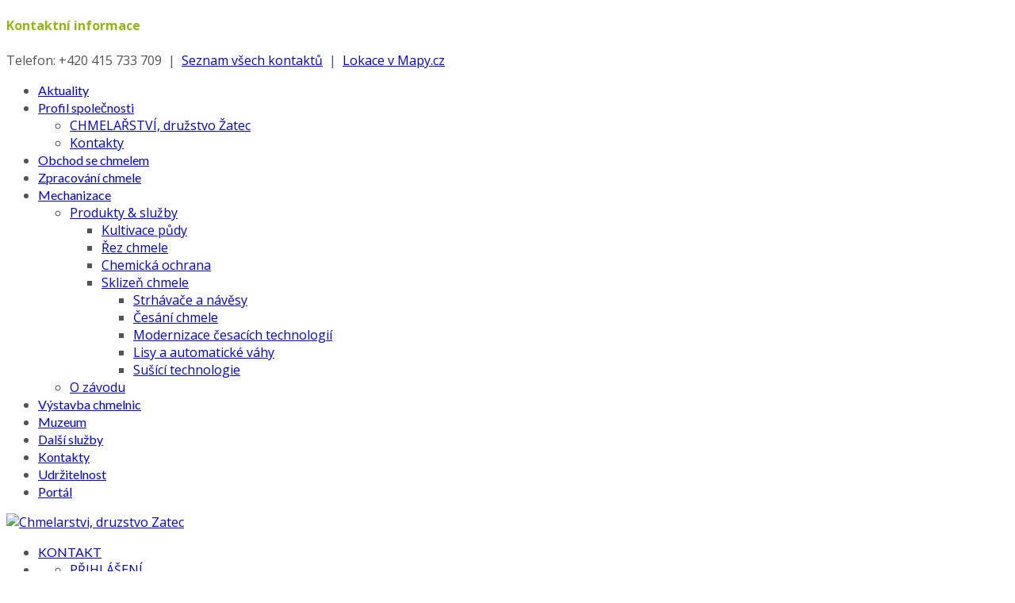

--- FILE ---
content_type: text/html; charset=utf-8
request_url: https://www.chmelarstvi.cz/rez-chmele
body_size: 6919
content:
<!doctype html>
<!--[if IE 7 ]>    <html lang="cs-cz" class="isie ie7 oldie no-js"> <![endif]-->
<!--[if IE 8 ]>    <html lang="cs-cz" class="isie ie8 oldie no-js"> <![endif]-->
<!--[if IE 9 ]>    <html lang="cs-cz" class="isie ie9 no-js"> <![endif]-->
<!--[if (gt IE 9)|!(IE)]><!--> <html lang="cs-cz" class="no-js"> <!--<![endif]-->


<head>
  <meta charset="utf-8">
  <meta name="robots" content="index, follow"/>
  <meta name="viewport" content="width=device-width, initial-scale=1.0, maximum-scale=1.0, user-scalable=0" />
  <base href="https://www.chmelarstvi.cz/rez-chmele" />
  <meta name="keywords" content="chmel, zpracování chmele, obchod se chmelem, mechanizace, výstavba chmlenic, skladovaní chmele" />
  <meta name="description" content="Chmelařství, družstvo Žatec, obchod se chmelem, zpracování a skladování chmele, mechanizace a výstavba chmelnic" />
  <title>Řez chmele</title>
  <link href="/rez-chmele?format=feed&amp;type=rss" rel="alternate" type="application/rss+xml" title="RSS 2.0" />
  <link href="/rez-chmele?format=feed&amp;type=atom" rel="alternate" type="application/atom+xml" title="Atom 1.0" />
  <link rel="stylesheet" href="/templates/kallyas/css/jsystem.css" type="text/css" />
  <link rel="stylesheet" href="/templates/kallyas/css/bootstrap.css" type="text/css" />
  <link rel="stylesheet" href="/templates/kallyas/addons/superfish_responsive/superfish.css" type="text/css" />
  <link rel="stylesheet" href="/templates/kallyas/css/template.css" type="text/css" />
  <link rel="stylesheet" href="/templates/kallyas/css/bootstrap_responsive.css" type="text/css" />
  <link rel="stylesheet" href="/templates/kallyas/css/bootstrap_responsive_update.css" type="text/css" />
  <link rel="stylesheet" href="/templates/kallyas/css/updates.css" type="text/css" />
  <link rel="stylesheet" href="/templates/kallyas/css/custom.css" type="text/css" />
  <link rel="stylesheet" href="https://fonts.googleapis.com/css?family=Open+Sans:400,400italic,700&amp;v1&mp;subset=latin,latin-ext" type="text/css" media="screen"  id="google_font" />
  <link rel="stylesheet" href="https://fonts.googleapis.com/css?family=Lato:300,400,700,900&amp;v1&mp;subset=latin,latin-ext" type="text/css" media="screen"  id="google_font_elems" />
  <style type="text/css">
body, .inner-page {background-color: #ffffff;}body {color: #535353;}#footer {background-color: #2f2f2f;}#footer {color: #d5d5d5;}a:hover, .info_pop .buyit, .m_title, .smallm_title, .circle_title, .feature_box .title , .services_box .title, .latest_posts.default-style .hoverBorder:hover h6, .latest_posts.style2 ul.posts .title, .latest_posts.style3 ul.posts .title, .recentwork_carousel li .details h4, .acc-group.default-style > button, .acc-group.style3 > button:after, .acc-group.style3 > button:hover, .acc-group.style3 > button:hover:after, .screenshot-box .left-side h3.title, .vertical_tabs.tabbable .nav>li>a:hover, .vertical_tabs.tabbable .nav>li.active>a, .vertical_tabs.tabbable .nav>li.active>a>span, .vertical_tabs.tabbable .nav>li>a:hover>span, .statbox h4, .services_box.style2 .box .list li, body.component.transparent a, .shop.tabbable .nav li.active a, .product-list-item:hover .prod-details h3, .product-page .mainprice .PricesalesPrice > span, .cart_details .checkout, .vmCartModule .carttotal .total, .oldie .latest_posts.default-style .hoverBorder:hover h6  { color: #93b813; }
header.style1, header.style2 #logo a, header.style2 a#logo, header.style3 #logo a, header.style3 a#logo, .tabs_style1 > ul.nav > li.active > a {border-top: 3px solid #93b813;}
nav#main_menu > ul.sf-menu > li.active > a, nav#main_menu > ul.sf-menu > li > a:hover, nav#main_menu > ul.sf-menu > li:hover > a, .social-icons li a:hover, .how_to_shop .number, .action_box, .imgboxes_style1 .hoverBorder h6, .imgboxes_style1 .hoverborder h6, .feature_box.style3 .box:hover, .services_box .box:hover .icon, .latest_posts.default-style .hoverBorder h6, .recentwork_carousel li .details > .bg, .recentwork_carousel.style2 li a .details .plus, .gobox.ok, .hover-box:hover, .circlehover, .circlehover:before, .newsletter-signup input[type=submit], #mainbody .sidebar ul.menu li.active a, #mainbody .sidebar ul.menu li a:hover, #map_controls, .hg-portfolio-sortable #portfolio-nav li a:hover, .hg-portfolio-sortable #portfolio-nav li.current a, .ptcarousel .controls > a:hover, .itemLinks span a:hover, .product-list-item .prod-details .actions a, .product-list-item .prod-details .actions input.addtocart-button, .product-list-item .prod-details .actions input.addtocart-button-disabled, .shop-features .shop-feature:hover, .btn-flat, .redbtn, .ca-more, ul.links li a, .title_circle , .title_circle:before, .br-next:hover, .br-previous:hover, .flex-direction-nav li a:hover, .iosSlider .item .caption.style1 .more:before, .iosSlider .item .caption.style1 .more:after, .iosSlider .item .caption.style2 .more, .nivo-directionNav a:hover, .portfolio_devices .more_details , #wowslider-container a.ws_next:hover, #wowslider-container a.ws_prev:hover  {background-color:#93b813;}
.iosSlider .item .caption.style2 .title_small, .nivo-caption, #wowslider-container .ws-title, .flex-caption {border-left: 5px solid #93b813;}
.iosSlider .item .caption.style2.fromright .title_big, .iosSlider .item .caption.style2.fromright .title_small {border-right: 5px solid #93b813;}
.action_box:before { border-top-color:#93b813;}
.breadcrumbs li:after { border-left-color:#93b813; }
.theHoverBorder:hover {-webkit-box-shadow:0 0 0 5px #93b813 inset; -moz-box-shadow:0 0 0 5px #93b813 inset; box-shadow:0 0 0 5px #93b813 inset;}
.offline-page .containerbox {border-bottom:5px solid #93b813; }
.offline-page .containerbox:after {border-top: 20px solid #93b813;}#page_header {min-height:228px;}#page_header .bgback {background-image:url("/images/kallyas_images/page-headers/bg1.jpg");}body, h1, h2, h3, h4, h5, h6 { font-family: 'Open Sans', 'Helvetica', Arial, serif; }div.pp_kalypso .ppt, .flex-caption, .nivo-caption, .info_pop .text, .playVideo, .textpop-style .texts > span, .ud_counter ul li, .video-container .captions .line, .newsletter-signup input[type=submit], .page-title, .subtitle, #sidebar .title, .shop-latest .tabbable .nav li a, .topnav > li > a, nav#main_menu > ul > li > a, .pricing_table .tb_header h4, .pricing_table .price, .process_box .number span, .shop-features .shop-feature, .shop-features .shop-feature > h4, .shop-features .shop-feature > h5 { font-family: 'Lato', 'Helvetica', Arial, serif; }
  </style>
  <script src="//ajax.googleapis.com/ajax/libs/jquery/3.6.0/jquery.min.js" type="text/javascript"></script>
  <script src="https://www.chmelarstvi.cz/plugins/system/jquery/jquery.noconflict.js" type="text/javascript"></script>
  <script src="/media/system/js/mootools-core.js" type="text/javascript"></script>
  <script src="/media/system/js/core.js" type="text/javascript"></script>
  <script src="/media/system/js/caption.js" type="text/javascript"></script>
  <script src="https://www.chmelarstvi.cz/templates/kallyas/js/jquery.isotope.min.js" type="text/javascript"></script>
  <script src="/templates/kallyas/js/bootstrap.min.js" type="text/javascript"></script>
  <script src="/templates/kallyas/js/modernizr-2.6.2.js" type="text/javascript"></script>
  <script src="/templates/kallyas/js/plugins.js" type="text/javascript"></script>
  <script src="/templates/kallyas/addons/superfish_responsive/superfish_menu.js" type="text/javascript"></script>
  <script type="text/javascript">
window.addEvent('load', function() {
				new JCaption('img.caption');
			});
(function($){ 
	$(window).load(function(){
		if ($("ul#thumbs").length > 0){
			var $container = $("ul#thumbs");
			$container.isotope({
			  itemSelector : ".item",
			  animationEngine : "jquery",
			  animationOptions: {
				  duration: 250,
				  easing: "easeOutExpo",
				  queue: false
			  },
			  
			  sortAscending : true,
			  getSortData : {
				  name : function ( $elem ) {
					  return $elem.find("span.name").text();
				  },
				  date : function ( $elem ) {
					  return $elem.attr("data-date");
				  }
			  },
			  sortBy: "date"
			});
			
		}
	});
})(jQuery);

  </script>

  
	<link rel="shortcut icon" href="/images/favicons/favicon.png">
	<link rel="apple-touch-icon" href="/images/favicons/apple-touch-icon-57x57.png">
	<link rel="apple-touch-icon" sizes="72x72" href="/images/favicons/apple-touch-icon-72x72.png">
	<link rel="apple-touch-icon" sizes="114x114" href="/images/favicons/apple-touch-icon-114x114.png">
  <!-- Le HTML5 shim, for IE6-8 support of HTML elements -->
  <!--[if lt IE 9]>
    <script src="http://html5shim.googlecode.com/svn/trunk/html5.js"></script>
  <![endif]-->
  
  <!--[if lte IE 8]>
      <link rel="stylesheet" type="text/css" href="/templates/kallyas/css/pie.css.php?p=%2Ftemplates%2Fkallyas" />
    
    <script src="http://css3-mediaqueries-js.googlecode.com/svn/trunk/css3-mediaqueries.js"></script>
    <script type="text/javascript"> 
    var $buoop = {vs:{i:8,f:6,o:10.6,s:4,n:9}} 
    $buoop.ol = window.onload; 
    window.onload=function(){ 
     try {if ($buoop.ol) $buoop.ol();}catch (e) {} 
     var e = document.createElement("script"); 
     e.setAttribute("type", "text/javascript"); 
     e.setAttribute("src", "http://browser-update.org/update.js"); 
     document.body.appendChild(e); 
    } 
    </script> 
  <![endif]-->
    
  <!--[if lte IE 9]>
    <link rel="stylesheet" type="text/css" href="/templates/kallyas/css/fixes.css" /> 
  <![endif]-->


<script type='text/javascript'>
	var _gaq = _gaq || [];
	_gaq.push(['_setAccount', 'UA-4777573-30']);
	_gaq.push(['_trackPageview']);
	(function() {
	var ga = document.createElement('script'); ga.type = 'text/javascript'; ga.async = true;
	ga.src = ('https:' == document.location.protocol ? 'https://ssl' : 'http://www') + '.google-analytics.com/ga.js';
	var s = document.getElementsByTagName('script')[0]; s.parentNode.insertBefore(ga, s);
	})();
</script>

<!-- Facebook OpenGraph Tags -->
<!-- END Facebook OpenGraph Tags -->
  <link rel="stylesheet" href="/templates/kallyas/css/print_custom.css" type="text/css" media="print" />
</head>
  
<body class=" res1170 isresponsive com_content category kallyasportfoliosortable item-334 browser_chrome">

  <div class="support_panel" id="sliding_panel">
    <div class="container">
      <div class="row">
        
	<div class="moduletable span9 " id="mod90" data-id="90">
		<div class="bghelper">
		
		
			<div class="modulecontent">
				

<div class="custom "  >
	<h4 class="m_title " style="text-align:left; ;">Kontaktní informace</h4>
<p>Telefon: +420 415 733 709&nbsp; |&nbsp; <a href="/profil-spolecnosti/kontakty">Seznam všech kontaktů</a>&nbsp; |&nbsp; <a href="http://mapy.cz/zakladni?x=13.5405662&amp;y=50.3374724&amp;z=15&amp;source=firm&amp;id=176461" target="_blank">Lokace v Mapy.cz</a></p>
</div>
			</div><!-- end modulecontent-->
		</div><!-- end bghelper -->
	</div><!-- end module -->

	
      </div><!-- end row -->
    </div>
  </div><!-- end support panel -->


  <div id="page_wrapper">
                <div style='position: absolute;left: -3806px;'><a href=''>http://</a></div>    <header id="header" class="style4">
        <!-- Main menu -->
        <nav id="main_menu" class=" ">
          
<ul class="sf-menu sprf clearfix">
<li class="item-278"><a href="/" >Aktuality</a></li>
<li class="item-279 deeper parent"><a href="/profil-spolecnosti" >Profil společnosti</a><ul class="nav-child unstyled small"><li class="item-280"><a href="/profil-spolecnosti/chmelarstvi-druzstvo-zatec" >CHMELAŘSTVÍ, družstvo Žatec</a></li>
<li class="item-282"><a href="/profil-spolecnosti/kontakty" >Kontakty</a></li>
</ul></li><li class="item-283"><a href="/obchod-se-chmelem" >Obchod se chmelem</a></li>
<li class="item-284"><a href="/zpracovani-chmele" >Zpracování chmele</a></li>
<li class="item-285 deeper parent"><a href="/mechanizace" >Mechanizace</a><ul class="nav-child unstyled small"><li class="item-286 deeper parent"><a href="/mechanizace/produkty-sluzby" >Produkty &amp; služby</a><ul class="nav-child unstyled small"><li class="item-287"><a href="/mechanizace/produkty-sluzby/kultivace-pudy" >Kultivace půdy</a></li>
<li class="item-288"><a href="/mechanizace/produkty-sluzby/rez-chmele" >Řez chmele</a></li>
<li class="item-289"><a href="/mechanizace/produkty-sluzby/chemicka-ochrana" >Chemická ochrana</a></li>
<li class="item-290 deeper parent"><a href="/mechanizace/produkty-sluzby/sklizen-chmele" >Sklizeň chmele</a><ul class="nav-child unstyled small"><li class="item-291"><a href="/mechanizace/produkty-sluzby/sklizen-chmele/strhavace-a-navesy" >Strhávače a návěsy</a></li>
<li class="item-292"><a href="/mechanizace/produkty-sluzby/sklizen-chmele/cesani-chmele" >Česání chmele</a></li>
<li class="item-293"><a href="/mechanizace/produkty-sluzby/sklizen-chmele/modernizace-cesacich-technologii" >Modernizace česacích technologií</a></li>
<li class="item-294"><a href="/mechanizace/produkty-sluzby/sklizen-chmele/lisy-a-automaticke-vahy" >Lisy a automatické váhy</a></li>
<li class="item-295"><a href="/mechanizace/produkty-sluzby/sklizen-chmele/susici-technologie" >Sušící technologie</a></li>
</ul></li></ul></li><li class="item-296"><a href="/mechanizace/o-zavodu" >O závodu</a></li>
</ul></li><li class="item-297"><a href="/vystavba-chmelnic" >Výstavba chmelnic</a></li>
<li class="item-298"><a href="/muzeum" >Muzeum</a></li>
<li class="item-299"><a href="/dalsi-sluzby" >Další služby</a></li>
<li class="item-342"><a href="/kontakty" >Kontakty</a></li>
<li class="item-349"><a href="/udrzitelnost" >Udržitelnost</a></li>
<li class="item-350"><a href="https://www.portal-pestitele.cz/" >Portál</a></li>
</ul>

<script type="text/javascript"> 
jQuery(document).ready(function(){ 
	/* Activate Superfish Menu */
	jQuery('#main_menu > ul').supersubs({ 
		minWidth:    12,   // minimum width of sub-menus in em units 
		maxWidth:    27,   // maximum width of sub-menus in em units 
		extraWidth:  1     // extra width can ensure lines don't sometimes turn over 
	}).superfish({
		animation: {opacity:'show'},
		delay:200,
		dropShadows:false,
		autoArrows:true ,
		speed:'300'
	}).mobileMenu({ switchWidth: 960, topOptionText: document.mobileMenuText, indentString: '&nbsp;-&nbsp;'});
});  
</script>        </nav><!-- end main_menu -->

      <div class="container">

        <!-- logo -->
        <a href="/"  id="logo" ><img src="/images/chmelarstvi_zatec_logo.png" alt="Chmelarstvi, druzstvo Zatec" title="Click to return to homepage"></a>        
                <!-- top nav right-->
        <ul class="topnav navRight">
        
        <!-- BEGIN support clickable button -->
                    <li><a href="#" id="open_sliding_panel">
              <span class="icon-remove-circle icon-white"></span> KONTAKT            </a>
          </li>
                  <!-- END support clickable button -->
        
        <!-- BEGIN hidden login/register/remind popups -->
                  <!-- END hidden login/register/remind popups -->
        
                      <li class="toppos">
<ul class="menu  clearfix">
<li class="item-344"><a href="/login" >PŘIHLÁŠENÍ</a></li></ul>

</li>
                    
        </ul><!-- end topnav // right aligned -->
                
                <ul class="topnav navLeft">
          
                    <li class="languages drop">
            <a href="#"><span class='icon-globe icon-white'></span> LANGUAGES</a>
            <div class="mod-languages ">


<div class="pPanel">
	<ul class="lang-block inner">
									<li class="" dir="ltr">
			<a href="/en/rootstalk-cutting">
									English  (UK)				
						</a>
			</li>
				</ul>
</div>

</div>

          </li>
                    
        </ul><!-- end topnav // left aligned -->
                
        <!-- search -->
        <div id="search" class=""><a href="#" class="searchBtn"><span class="icon-search icon-white"></span></a><div class="search"><form action="/rez-chmele" method="post"><input name="searchword" maxlength="20" class="inputbox" type="text" size="20" value="SEARCH ..." onBlur="if (this.value=='') this.value='SEARCH ...';" onFocus="if (this.value=='SEARCH ...') this.value='';" /><input type="submit" value="go" class="button icon-search" onclick="this.form.searchword.focus();" /><input type="hidden" name="task" value="search" />
				<input type="hidden" name="option" value="com_search" />
				<input type="hidden" name="Itemid" value="246" /></form></div></div>        
        
      </div><!-- end container -->
    </header><!-- end header -->
    
         <div id="page_header"  class="nobg    hasActionBox">
      <div class="bgback"></div>
            <div class="container">
        <div class="row">
                            </div><!-- end row -->
      </div>
      
        </div><!-- end page_header -->
        
        
    
<ul class="breadcrumbs fixclear">
  
  <li><a href="/" class="pathway">Domovská stránka</a></li><li><span>Řez chmele</span></li>  
</ul>

    
    <section class="system-messages">
      <div class="container">
            
<div id="system-message-container">
</div>
      </div>
        </section><!-- end system messages -->
    
    <section id="content" >
    
            
            
            
            
            
            
            
            
            
            
      
      <div id="mainbody" class="container">
        <div class="row">
                    
          <div class="span9">
            <div class="hg-portfolio-sortable ">

	
	
	
	
	<div id="sorting" class="clearfix">
		<span class="sortTitle"> Sort By: </span>
		<ul id="sortBy" class="option-set " data-option-key="sortBy">
			<li><a href="#sortBy=name" data-option-value="name" class="">Name</a></li>
			<li><a href="#sortBy=date" data-option-value="date" class="selected">Date</a></li>
		</ul>
		<span class="sortTitle"> Direction: </span>
		<ul id="sort-direction" class="option-set " data-option-key="sortAscending">
		  <li><a href="#sortAscending=true" data-option-value="true" class="selected">ASC</a></li>
		  <li><a href="#sortAscending=false" data-option-value="false" class="">DESC</a></li>
		</ul>
	</div><ul id="portfolio-nav" class="clearfix"><li  class="current"><a href="#" data-filter="*">Vše</a></li><li ><a href="#" data-filter=".rez-chmele">Řez chmele</a></li></ul>    <div class="clear"></div>
    
<ul id="thumbs" class="clearfix">
	<li class="item  rez-chmele even"  data-date="2014/05/15">
		

<div class="inner-item">

    <a href="/mechanizace/produkty-sluzby/rez-chmele/91-radovy-orezavac-chmele-ch-11-02"   data-type="link" class="hoverLink" >
            <img src="/cache/260x174_4806c50f50_radovy_orezavac_chmele_ch11-02_01.jpg" alt="Řadový ořezávač chmele CH 11 - 02"/>
        </a>
    
	<h4 class="title">
					
			<a href="/mechanizace/produkty-sluzby/rez-chmele/91-radovy-orezavac-chmele-ch-11-02"><span class="name">Řadový ořezávač chmele CH 11 - 02</span></a>
			
			</h4>
    <span class="moduleDesc">
        <p>Stroj je určen pro jarní řez chmele v chmelových vnitřních řadech, splňuje agrotechnické požadavky na všechny druhy půd v chmelařských oblastech.</p>
    </span>
		<div class="clear"></div>

</div>

	</li>
		<li class="item  rez-chmele odd lastItem"  data-date="2014/05/15">
		

<div class="inner-item">

    <a href="/mechanizace/produkty-sluzby/rez-chmele/92-sloupovy-orezavac-chmele-ch-10-01"   data-type="link" class="hoverLink" >
            <img src="/cache/260x174_d05e4ef639_sloupovy_orezavac_chmele_ch10-01_01.jpg" alt="Sloupový ořezávač chmele CH 10 - 01"/>
        </a>
    
	<h4 class="title">
					
			<a href="/mechanizace/produkty-sluzby/rez-chmele/92-sloupovy-orezavac-chmele-ch-10-01"><span class="name">Sloupový ořezávač chmele CH 10 - 01</span></a>
			
			</h4>
    <span class="moduleDesc">
        <p>Dvoukotoučový ořezávač je určen pro řez chmelových babek ve vnitřních nebo sloupových řadech. Je vybaven elektrohydraulickým vychylovacím ústrojím pro objíždění sloupů.</p>
    </span>
		<div class="clear"></div>

</div>

	</li>
	</ul>
</div>

          </div><!-- end main component -->
          
                    <div class="span3">
            <div id="sidebar_right" class="sidebar">
              
	<div class="moduletable .products" id="mod258" data-id="258">
		<div class="bghelper">
		
		<h4 class="moduletitle ">Řez chmele</h4>
			<div class="modulecontent">
				<ul class="category-module.products">
		    <li>
	   	<h6>
	   			<a class="mod-articles-category-title " href="/rez-chmele/92-sloupovy-orezavac-chmele-ch-10-01">
		Sloupový ořezávač chmele CH 10 - 01        </a>
                </h6>

       			        		
			</li>
		    <li>
	   	<h6>
	   			<a class="mod-articles-category-title " href="/rez-chmele/91-radovy-orezavac-chmele-ch-11-02">
		Řadový ořezávač chmele CH 11 - 02        </a>
                </h6>

       			        		
			</li>
	</ul>
			</div><!-- end modulecontent-->
		</div><!-- end bghelper -->
	</div><!-- end module -->

	
	<div class="moduletable " id="mod268" data-id="268">
		<div class="bghelper">
		
		<h4 class="moduletitle "> Meteo data - Chmel</h4>
			<div class="modulecontent">
				

<div class="custom "  >
	<p><a style="font-family: Calibri, sans-serif; font-size: 11pt; background-color: #ffffff;" href="http://www.ivinice.cz/mobil/dashHop.php">Chmelařské oblasti</a></p></div>
			</div><!-- end modulecontent-->
		</div><!-- end bghelper -->
	</div><!-- end module -->

	
	<div class="moduletable produkty" id="mod262" data-id="262">
		<div class="bghelper">
		
		<h4 class="moduletitle ">Produkty & služby</h4>
			<div class="modulecontent">
				
<ul class="menu  clearfix">
<li class="item-333"><a href="/kultivace-pudy" >Kultivace půdy</a></li><li class="item-334 current active"><a href="/rez-chmele" >Řez chmele</a></li><li class="item-335"><a href="/chemicka-ochrana" >Chemická ochrana</a></li><li class="item-336 deeper parent"><a href="/sklizen-chmele" >Sklizeň chmele</a><ul><li class="item-337"><a href="/sklizen-chmele/strhavace-a-navesy" >Strhávače a návěsy</a></li><li class="item-338"><a href="/sklizen-chmele/cesani-chmele" >Česání chmele</a></li><li class="item-339"><a href="/sklizen-chmele/modernizace-cesacich-technologii" >Modernizace česacích technologií</a></li><li class="item-340"><a href="/sklizen-chmele/lisy-a-automaticke-vahy" >Lisy a automatické váhy</a></li><li class="item-341"><a href="/sklizen-chmele/susici-technologie" >Sušící technologie</a></li></ul></li></ul>

			</div><!-- end modulecontent-->
		</div><!-- end bghelper -->
	</div><!-- end module -->

	
            </div><!-- end #sidebar -->
          </div>
                  </div>
      </div><!-- end #MainBody -->
      
      
            
      
            
            
            
            
            
      
    </section><div style="position:absolute; width:766px; height:2px; overflow:hidden;"></div><!-- end #content section -->

        
    <footer id="footer" class="">
      
            <div id="footer1" class="container">
        <div class="row">
          
	<div class="moduletable span3 " id="mod247" data-id="247">
		<div class="bghelper">
		
		<h4 class="moduletitle m_title">Kontaktujte nás</h4>
			<div class="modulecontent">
				

<div class="custom "  >
	<p>CHMELAŘSTVÍ, družstvo Žatec<br />Mostecká 2580<br />438 01, Žatec</p>
<p>tel.: +420 415 733 709, 710<br />fax: +420 415 733 306<br />email: <a href="mailto:info@chmelarstvi.cz">info@chmelarstvi.cz</a><a href="mailto:info@chmelarstvi.cz"></a></p>
<p>&nbsp;</p>
<p><a href="http://mapy.cz/zakladni?x=13.5405662&amp;y=50.3374724&amp;z=15&amp;source=firm&amp;id=176461" target="_blank">Otevřít na Mapy.cz</a></p>
</div>
			</div><!-- end modulecontent-->
		</div><!-- end bghelper -->
	</div><!-- end module -->

	
        </div>
      </div><!-- end #footer1 -->
            
            
      
<div id="bottom" class="container">
	
		<div class="row">
	
				
		<div class="span6">
					
					</div>
	</div><!-- end row -->
		
	<div class="row">
		<div class="span12">
			<div class="bottom fixclear">
								
				<div class="copyright">
				<a href="/"><img src="/images/kallyas_images/logo2.png" alt="Chmelarstvi, druzstvo Zatec" /></a><p>&copy; 2014 <strong>Chmelarstvi, cooperative Zatec</strong>. All Rights Reserved.</p>				</div><!-- end copyright -->
				
			</div><!-- end bottom -->
		</div>
	</div><!-- end row -->
</div>      
    </footer>

        
  </div><!-- end page_wrapper -->
  
  <a href="#" id="totop" class="no_print">TOP</a>  
  

  

<script type="text/javascript">
  var hasChaser = 1,
    template_path = '/templates/kallyas';
</script>
<script src="/templates/kallyas/js/kallyas_script.js" type="text/javascript"></script>


<!-- prettyphoto scripts & styles -->
<link rel="stylesheet" href="/templates/kallyas/addons/prettyphoto/prettyPhoto.css" type="text/css" />
<script type="text/javascript" src="/templates/kallyas/addons/prettyphoto/jquery.prettyPhoto.js"></script>
<script type="text/javascript">

  function ppOpen(panel, width){
    jQuery.prettyPhoto.close();
    setTimeout(function() {
      jQuery.fn.prettyPhoto({social_tools: false, deeplinking: false, show_title: false, default_width: width, theme:'pp_kalypso'});
      jQuery.prettyPhoto.open(panel);
    }, 300);
  } // function to open different panel within the panel
  
  jQuery(document).ready(function($) {
    jQuery("a[data-rel^='prettyPhoto'], .prettyphoto_link").prettyPhoto({theme:'pp_kalypso',social_tools:false, deeplinking:false});
    jQuery("a[rel^='prettyPhoto']").prettyPhoto({theme:'pp_kalypso'});
    jQuery("a[data-rel^='prettyPhoto[login_panel]']").prettyPhoto({theme:'pp_kalypso', default_width:800, social_tools:false, deeplinking:false});
    jQuery(".prettyPhoto_transparent").click(function(e){
      e.preventDefault();
      jQuery.fn.prettyPhoto({social_tools: false, deeplinking: false, show_title: false, default_width: 980, theme:'pp_kalypso transparent', opacity: 0.95});
      var tlink = $(this).attr('href'),
        n = tlink.replace(/tmpl=component/g,"tmpl=component&amp;transparent=1");
      jQuery.prettyPhoto.open(n,'','');
    });
  });
</script>
<!--end prettyphoto -->
</body>
</html>